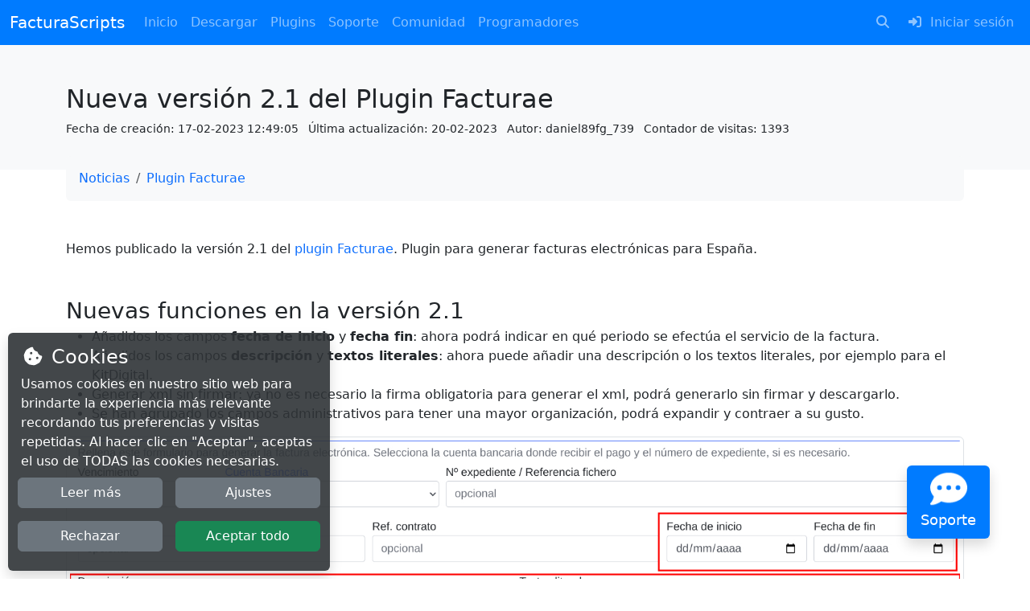

--- FILE ---
content_type: text/html;charset=UTF-8
request_url: https://facturascripts.com/publicaciones/nueva-version-2-1-del-plugin-facturae
body_size: 16621
content:

<!DOCTYPE html>
<html xmlns="http://www.w3.org/1999/xhtml" lang="es"
      xml:lang="es">
<head>
                                    <meta http-equiv="Content-Type" content="text/html; charset=UTF-8"/>
        <title>Nueva versión 2.1 del Plugin Facturae</title>
        <meta name="description" content="Hemos publicado la versión 2.1 del plugin Facturae. Plugin para generar facturas electrónicas para España. Nuevas funciones en la versión 2.1  Añadidos los campos fecha de inicio y fecha fin: ahora podrá indicar en qué periodo se efectúa el servicio de la factura. Añadidos los campos..."/>
        <meta name="viewport" content="width=device-width, initial-scale=1.0"/>
        <meta name="generator" content="FacturaScripts"/>
                    <meta property="twitter:card" content="summary"/>
            <meta property="og:title" content="Nueva versión 2.1 del Plugin Facturae"/>
            <meta property="og:description" content="Hemos publicado la versión 2.1 del plugin Facturae. Plugin para generar facturas electrónicas para España. Nuevas funciones en la versión 2.1  Añadidos los campos fecha de inicio y fecha fin: ahora podrá indicar en qué periodo se efectúa el servicio de la factura. Añadidos los campos..."/>
                            <meta property="og:image" content="https://i.imgur.com/or6zUe1.png"/>
                        <meta property="og:url" content="https://facturascripts.com/publicaciones/nueva-version-2-1-del-plugin-facturae"/>
            <meta property="og:site_name" content="FacturaScripts"/>
            <link rel="canonical" href="https://facturascripts.com/publicaciones/nueva-version-2-1-del-plugin-facturae"/>
                                <link rel="shortcut icon" href="/Dinamic/Assets/Images/favicon.ico"/>
        <link rel="apple-touch-icon" sizes="180x180"
              href="/Dinamic/Assets/Images/apple-icon-180x180.png"/>
                                    <link rel="stylesheet" href="/node_modules/bootstrap/dist/css/bootstrap.min.css?v=5"/>
                <link rel="stylesheet" href="/node_modules/@fortawesome/fontawesome-free/css/all.min.css?v=6"/>
        <link rel="stylesheet" href="/Plugins/Portal/node_modules/aos/dist/aos.css"/>
        <link rel="stylesheet" href="/Dinamic/Assets/CSS/custom.css?v=3"/>
        <style>
            .alert {
                margin-bottom: 0;
            }

            .body-content {
                min-height: 80vh;
            }

            .table th {
                border-top: none;
            }

            .portal-primary-color {
                background-color: #007BFF;
            }

            .portal-btn-support {
                background-color: #007BFF;
                color: white;
            }

            /* Portal link class with Bootstrap 4 behavior */
            .portal-link {
                color: #007bff;
                text-decoration: none;
            }

            .portal-link:hover {
                color: #0056b3;
                text-decoration: underline;
            }

            /* Responsive navbar improvements */
            @media (max-width: 991.98px) {
                .navbar-collapse {
                    max-height: 80vh;
                    overflow-y: auto;
                }

                .navbar-nav .nav-item {
                    border-bottom: 1px solid rgba(255, 255, 255, 0.1);
                }

                .navbar-nav .nav-item:last-child {
                    border-bottom: none;
                }

                .navbar-nav .nav-link {
                    padding: 0.75rem 1rem;
                }
            }

            /* Support button responsive positioning */
            @media (max-width: 767.98px) {
                .portal-btn-support {
                    bottom: 20px !important;
                    right: 20px !important;
                }

                .portal-btn-support .fa-2x {
                    font-size: 1.5em;
                }

                .portal-btn-support .small {
                    font-size: 0.7rem;
                }
            }
        </style>
                        <style>
        #overlayCookie {
            position: fixed;
            top: 0;
            width: 100vw;
            height: 100vh;
            z-index: 997;
        }

        #msgCookie {
            position: fixed;
            width: 100%;
            z-index: 998;
         max-width: 400px;
            bottom: 0;
            left: 0;
            margin-left: 10px;
            margin-bottom: 10px;
                }

        #msgCookie .info {
            color: #FFFFFF;
        }

        /* Extra small devices (portrait phones, less than 576px) */
        /* Small devices (landscape phones, less than 768px) */
        @media (max-width: 767.98px) {
            #msgCookie {
                margin: 0;
                max-width: 100%;
            }

                }

        /* Large devices (desktops, less than 1200px) */
        @media (max-width: 1199.98px) {
            #msgCookie .buttons {
                margin-top: 15px;
            }
        }
    </style>

            
                                            <script src="/node_modules/jquery/dist/jquery.min.js"></script>
        <script src="/node_modules/bootstrap/dist/js/bootstrap.bundle.min.js?v=5"></script>
        <script src="/node_modules/@fortawesome/fontawesome-free/js/all.min.js"></script>
        <script src="/Plugins/Portal/node_modules/@justinribeiro/lite-youtube/lite-youtube.js" type="module"></script>
        <script src="/Plugins/Portal/node_modules/aos/dist/aos.js"></script>
        <script src="/Dinamic/Assets/JS/Custom.js?v=2"></script>
        <script src="/Dinamic/Assets/JS/newsletters.js?v=2"></script>
    
                    <script src="/Dinamic/Assets/JS/CodeClip.js"></script>
                    </head>
<body>
    <nav class="navbar sticky-top navbar-expand-lg navbar-dark portal-primary-color">
        <div class="container-fluid">
            <a class="navbar-brand" href="/">FacturaScripts</a>
            <button class="navbar-toggler" type="button" data-bs-toggle="collapse"
                    data-bs-target="#navbarSupportedContent" aria-controls="navbarSupportedContent"
                    aria-expanded="false" aria-label="Toggle navigation">
                <span class="navbar-toggler-icon"></span>
            </button>
            <div class="collapse navbar-collapse" id="navbarSupportedContent">
                <ul class="navbar-nav me-auto">
                                                        <li class="nav-item">
                <a class="nav-link" href="/">
                                            <i class="fas fa-home fa-fw me-1 d-lg-none" aria-hidden="true"></i>
                                        Inicio
                </a>
            </li>
                                            <li class="nav-item">
                <a class="nav-link" href="/descargar">
                                            <i class="fas fa-download fa-fw me-1 d-lg-none" aria-hidden="true"></i>
                                        Descargar
                </a>
            </li>
                                            <li class="nav-item">
                <a class="nav-link" href="/plugins">
                                            <i class="fa-solid fa-plug fa-fw me-1 d-lg-none" aria-hidden="true"></i>
                                        Plugins
                </a>
            </li>
                                                                                                                                                                                                                                                                                                                <li class="nav-item dropdown">
                <a class="nav-link dropdown-toggle" href="#" role="button"
                   data-bs-toggle="dropdown" aria-haspopup="true" aria-expanded="false">
                    <i class="fa-solid fa-bars fa-fw me-1 d-lg-none"></i>Soporte
                </a>
                <div class="dropdown-menu">
                                                                                            <a href="/ayuda" class="dropdown-item">
                                                            <i class="fas fa-question-circle fa-fw me-1" aria-hidden="true"></i>
                                                        Guía de usuario
                        </a>
                                                                                            <a href="/chatbot" class="dropdown-item">
                                                            <i class="fas fa-robot fa-fw me-1" aria-hidden="true"></i>
                                                        ChatBot
                        </a>
                                                                                            <a href="/contacto" class="dropdown-item">
                                                            <i class="fa-solid fa-comments fa-fw me-1" aria-hidden="true"></i>
                                                        Contactar o notificar error
                        </a>
                                                                                            <a href="/puntos" class="dropdown-item">
                                                            <i class="fas fa-trophy fa-fw me-1" aria-hidden="true"></i>
                                                        Sistema de puntos
                        </a>
                                                                                            <a href="/expertos" class="dropdown-item">
                                                            <i class="fas fa-user-friends fa-fw me-1" aria-hidden="true"></i>
                                                        Encuentra un Experto
                        </a>
                                                                        <div class="dropdown-divider"></div>
                                                                        <a href="/ser-experto" class="dropdown-item">
                                                            <i class="fas fa-user-check fa-fw me-1" aria-hidden="true"></i>
                                                        Conviértete en experto
                        </a>
                                                                                            <a href="/boletines" class="dropdown-item">
                                                            <i class="fas fa-book-medical fa-fw me-1" aria-hidden="true"></i>
                                                        Boletines
                        </a>
                                                                                            <a href="/cursos" class="dropdown-item">
                                                            <i class="fas fa-graduation-cap fa-fw me-1" aria-hidden="true"></i>
                                                        Cursos
                        </a>
                                    </div>
            </li>
                                                                                                                                                                                                                            <li class="nav-item dropdown">
                <a class="nav-link dropdown-toggle" href="#" role="button"
                   data-bs-toggle="dropdown" aria-haspopup="true" aria-expanded="false">
                    <i class="fa-solid fa-bars fa-fw me-1 d-lg-none"></i>Comunidad
                </a>
                <div class="dropdown-menu">
                                                                                            <a href="/noticias" class="dropdown-item">
                                                            <i class="fas fa-newspaper fa-fw me-1" aria-hidden="true"></i>
                                                        Noticias
                        </a>
                                                                                            <a href="/roadmap" class="dropdown-item">
                                                            <i class="fa-brands fa-trello fa-fw me-1" aria-hidden="true"></i>
                                                        Roadmap
                        </a>
                                                                                            <a href="/traducciones" class="dropdown-item">
                                                            <i class="fas fa-language fa-fw me-1" aria-hidden="true"></i>
                                                        Traducciones
                        </a>
                                                                        <div class="dropdown-divider"></div>
                                                                        <a href="/colabora" class="dropdown-item">
                                                            <i class="fas fa-users fa-fw me-1" aria-hidden="true"></i>
                                                        Colabora
                        </a>
                                                                                            <a href="/patrocinar" class="dropdown-item">
                                                            <i class="fas fa-donate fa-fw me-1" aria-hidden="true"></i>
                                                        Patrocinar
                        </a>
                                    </div>
            </li>
                                                                                                                                                                                                                            <li class="nav-item dropdown">
                <a class="nav-link dropdown-toggle" href="#" role="button"
                   data-bs-toggle="dropdown" aria-haspopup="true" aria-expanded="false">
                    <i class="fa-solid fa-bars fa-fw me-1 d-lg-none"></i>Programadores
                </a>
                <div class="dropdown-menu">
                                                                                            <a href="/como-crear-plugin" class="dropdown-item">
                                                            <i class="fas fa-code fa-fw me-1" aria-hidden="true"></i>
                                                        Cómo crear plugins
                        </a>
                                                                                            <a href="/como-vender-plugins" class="dropdown-item">
                                                            <i class="fas fa-euro-sign fa-fw me-1" aria-hidden="true"></i>
                                                        Cómo vender plugins
                        </a>
                                                                                            <a href="/forja" class="dropdown-item">
                                                            <i class="fas fa-vihara fa-fw me-1" aria-hidden="true"></i>
                                                        La Forja
                        </a>
                                                                        <div class="dropdown-divider"></div>
                                                                        <a href="/ayuda-dev" class="dropdown-item">
                                                            <i class="fas fa-book fa-fw me-1" aria-hidden="true"></i>
                                                        Guía de programación
                        </a>
                                                                                            <a href="https://doc.facturascripts.com/namespaces/facturascripts-core.html" class="dropdown-item">
                                                            <i class="fas fa-project-diagram fa-fw me-1" aria-hidden="true"></i>
                                                        Documentación de clases
                        </a>
                                    </div>
            </li>
            
                </ul>
                <ul class="navbar-nav ms-auto">
                                                                                                                                <li class="nav-item">
                            <a class="nav-link" href="/buscar">
                                <i class="fa-solid fa-search fa-fw me-1"></i>
                                <span class="d-lg-none">Buscar</span>
                            </a>
                        </li>
                                                                <li class="nav-item">
                            <a class="nav-link" href="/MeLogin">
                                <i class="fa-solid fa-sign-in-alt fa-fw me-1"></i>
                                <span>Iniciar sesión</span>
                            </a>
                        </li>
                                                        </ul>
            </div>
        </div>
    </nav>
            
        
        
            <div id="messages-toasts" style="z-index: 9999; position: fixed; bottom: 2%; left: 50%; transform: translateX(-50%);"></div>

<script>
    function setToast(message, style = 'info', title = '', time = 10000) {
        let icon = '';
        let styleBorder = '';
        let styleHeader = '';
        let role = 'status';
        let live = 'polite';
        let delay = time > 0 ? 'data-delay="' + time + '"' : 'data-autohide="false"';

        switch (style) {
            case 'completed':
                styleHeader = 'bg-success text-white';
                styleBorder = 'border border-success';
                icon = '<i class="fa-solid fa-check-circle me-1"></i>';
                title = title !== '' ? title : 'Completado';
                break;

            case 'critical':
            case 'error':
            case 'danger':
                role = 'alert';
                live = 'assertive';
                styleHeader = 'bg-danger text-white';
                styleBorder = 'border border-danger';
                icon = '<i class="fa-solid fa-times-circle me-1"></i>';
                title = title !== '' ? title : 'Error';
                break;

            case 'info':
                styleHeader = 'bg-info text-white';
                styleBorder = 'border border-info';
                icon = '<i class="fa-solid fa-info-circle me-1"></i>';
                title = title !== '' ? title : 'Info';
                break;

            case 'spinner':
                styleHeader = 'text-bg-info';
                styleBorder = 'border border-info';
                icon = '<div class="spinner-border me-2 spinner-border-sm" role="status"></div>';
                title = title !== '' ? title : 'Procesando';
                break;

            case 'notice':
            case 'success':
                styleHeader = 'bg-success text-white';
                styleBorder = 'border border-success';
                icon = '<i class="fa-solid fa-check-circle me-1"></i>';
                title = title !== '' ? title : 'Éxito';
                break;

            case 'warning':
                styleHeader = 'bg-warning';
                styleBorder = 'border border-warning';
                icon = '<i class="fa-solid fa-exclamation-circle me-1"></i>';
                title = title !== '' ? title : 'Atención';
                break;
        }

        if (message === '') {
            styleHeader += ' border-bottom-0';
        }

        let html = '<div class="toast toast-' + style + ' ' + styleBorder + '" style="margin: 15px auto 0 auto;" role="' + role + '" aria-live="' + live + '" aria-atomic="true" ' + delay + '>'
            + '<div class="toast-header ' + styleHeader + '">'
            + '<strong class="me-auto">' + icon + title + '</strong>'
            + '<button type="button" class="ms-4 btn btn-close ' + styleHeader + '" data-bs-dismiss="toast" aria-label="Cerrar">'
            + ''
            + '</button>'
            + '</div>';

            if (message !== '') {
                html += '<div class="toast-body">' + message + '</div>';
            }

            html += '</div>';

        // eliminamos los toast con la clase hide
        $('#messages-toasts .toast.hide').remove();

        // agregamos el toast al div
        $('#messages-toasts').append(html);

        // mostramos los toast
        $('#messages-toasts .toast').toast('show');
    }
</script><div class="body-content">
        <div class="bg-light pt-5 pb-4">
        <div class="container">
            <div class="row">
                <div class="col-sm">
                    <h1 class="h2" id="tag-publication-title">Nueva versión 2.1 del Plugin Facturae</h1>
                    <p class="small">
                        Fecha de creación:
                        <span class="me-2" id="tag-publication-crated"
                              data-created="2023-02-17T12:49:05+01:00">
                            17-02-2023 12:49:05
                        </span>
                        Última actualización:
                        <span class="me-2" id="tag-publication-updated"
                              data-updated="2023-02-20T00:00:00+01:00">20-02-2023</span>
                                                    Autor:
                            <span class="me-2" id="tag-publication-author"
                                  data-profile="/perfiles/739">daniel89fg_739</span>
                                                                        Contador de visitas: 1393
                    </p>
                                    </div>
            </div>
        </div>
            </div>
            <div class="container" style="margin-top: -25px">
                <div class="row g-2">
        <div class="col-sm">
                <nav aria-label="breadcrumb">
        <ol class="breadcrumb mb-5 bg-light rounded p-3">
            <li class="breadcrumb-item">
                <a href="/noticias">Noticias</a>
            </li>
                            <li class="breadcrumb-item">
                    <a href="/plugins/facturae">Plugin Facturae</a>
                </li>
                                </ol>
    </nav>

        </div>
                                    </div>

        </div>
        <div class="container mb-5">
        <div class="row">
            <div class="col-sm">
                <p>Hemos publicado la versión 2.1 del <a href="/plugins/facturae">plugin Facturae</a>. Plugin para generar facturas electrónicas para España.</p>
<h2 class="h3 mb-1 mt-5" id="md_h1">Nuevas funciones en la versión 2.1</h2>
<ul>
<li>Añadidos los campos <strong>fecha de inicio</strong> y <strong>fecha fin</strong>: ahora podrá indicar en qué periodo se efectúa el servicio de la factura.</li>
<li>Añadidos los campos <strong>descripción</strong> y <strong>textos literales</strong>: ahora puede añadir una descripción o los textos literales, por ejemplo para el KitDigital.</li>
<li>Generar xml sin firmar: ya no es necesario la firma obligatoria para generar el xml, podrá generarlo sin firmar y descargarlo.</li>
<li>Se han agrupado los campos administrativos para tener una mayor organización, podrá expandir y contraer a su gusto.</li>
</ul>
<p><img id="tag-publication-image-1" class="img-fluid img-thumbnail mb-3" loading="lazy" src="https://imgur.com/b3StDCn.jpg" alt="nueva interfaz" /></p>
<h2 class="h3 mb-1 mt-5" id="md_h2">Enlaces de interés</h2>
<p>Si desea saber más sobre FacturaScripts o sobre el plugin Facturae le recomendamos que haga clic en los siguientes enlaces:</p>
<ul>
<li><a href="/publicaciones/como-hacer-una-factura-electronica-con-facturae">Cómo hacer una factura electrónica con facturae</a></li>
<li><a href="/publicaciones/problemas-con-face-gob-es-lista-de-errores-y-soluciones">Problemas con face.gob.es: lista de errores y soluciones</a></li>
<li><a href="/publicaciones/como-exportar-el-certificado-a-un-archivo-p12">Cómo exportar el certificado a un archivo .p12</a></li>
<li><a href="https://www.youtube.com/watch?v=rGopZA3ErzE&amp;list=PLNxcJ5CWZ8V6nfeVu6vieKI_d8a_ObLfY">Curso de FacturaScripts en YouTube</a></li>
<li><a href="/publicaciones/como-instalar-un-plugin-en-facturascripts">Cómo instalar un plugin</a></li>
</ul>

                                                    <div class="card shadow mt-5">
                        <div class="card-body">
                            <h2 class="h4">
                                <i class="fa-solid fa-book me-2"></i> Índice
                            </h2>
                            <ul class="mb-0">
                                                                    <li>
                                        <a href="/publicaciones/lanzada-la-version-3-del-plugin-facturae">Lanzamiento de la Versión 3 del Plugin Facturae</a>
                                    </li>
                                                                    <li>
                                        <a href="/publicaciones/plugin-facturae-v2-3-lista-de-cambios">Plugin Facturae v2.3: lista de cambios</a>
                                    </li>
                                                                    <li>
                                        <a href="/publicaciones/plugin-facturae-v1-5">Plugin Facturae v1.5</a>
                                    </li>
                                                                    <li>
                                        <a href="/publicaciones/plugin-facturae-v1-2">Plugin Facturae v1.2</a>
                                    </li>
                                                                    <li>
                                        <a href="/publicaciones/plugin-de-factura-electronica-facturae-ya-disponible-para-facturascripts-2021">Plugin Facturae ya disponible para FacturaScripts 2021</a>
                                    </li>
                                                            </ul>
                        </div>
                    </div>
                            </div>
        </div>
    </div>
    <br/>
    <div class="bg-light pt-5 pb-5">
        <div class="container">
                <div class="row">
        <div class="col-12">
            <h3 class="h4">
                <i class="fa-solid fa-graduation-cap me-2"></i> Amplíe sus conocimientos con los cursos oficiales
            </h3>
        </div>
                    <div class="col-sm-6 col-lg-4">
                <div class="card border-warning shadow-sm mb-3">
                    <div class="p-3">
                        <a href="/cursos/curso-de-php" class="h5 card-title">
                            Curso básico de PHP
                        </a>
                        <p class="card-text" style="text-align: justify;">
                            ¡Aprende a programar en PHP de manera fácil y divertida con nuestro curso básico! En este curso, te enseñaremos los conceptos fundamentales de la programación en PHP, incluyendo la sintaxis básica, el manejo de variables, estructuras de control de flujo y mucho más.

Al terminar estarás listo para comenzar con el curso de creación de plugins para FacturaScripts.
                        </p>
                    </div>
                    <div class="table-responsive">
                        <table class="table mb-0">
                            <tr class="table-warning">
                                <td>
                                    <i class="fa-solid fa-users"></i>
                                    57
                                </td>
                                <td class="text-end">5,99 €</td>
                            </tr>
                        </table>
                    </div>
                </div>
            </div>
                    <div class="col-sm-6 col-lg-4">
                <div class="card border-warning shadow-sm mb-3">
                    <div class="p-3">
                        <a href="/cursos/curso-basico-de-programacion-version-2018" class="h5 card-title">
                            Curso básico de programación
                        </a>
                        <p class="card-text" style="text-align: justify;">
                            Con este curso aprenderá cómo crear un plugin sencillo para FacturaScripts: añadir nuevas páginas, tablas y columnas. Para entender este curso no se necesita mucha experiencia en programación, le enseñaremos los básico para modelar problemas sencillos.

¿A quién va dirigido?
A cualquier persona con unos conocimientos muy básicos de programación o que ya han completado el curso de PHP.

¿Qué incluye?
18 lecciones con 14 vídeos explicativos.
                        </p>
                    </div>
                    <div class="table-responsive">
                        <table class="table mb-0">
                            <tr class="table-warning">
                                <td>
                                    <i class="fa-solid fa-users"></i>
                                    392
                                </td>
                                <td class="text-end">5,99 €</td>
                            </tr>
                        </table>
                    </div>
                </div>
            </div>
                    <div class="col-sm-6 col-lg-4">
                <div class="card border-warning shadow-sm mb-3">
                    <div class="p-3">
                        <a href="/cursos/sesiones-de-programacion-2021" class="h5 card-title">
                            Sesiones de programación
                        </a>
                        <p class="card-text" style="text-align: justify;">
                            Esta es una recopilación de vídeos y documentación de pequeños desarrollos sobre FacturaScripts y sus plugins. Perfecto para expandir tus conocimientos de programación.

¿A quién va dirigido?
A personas que ya hayan superado el curso básico de programación y busquen ampliar sus conocimientos.

¿Qué incluye?
22 lecciones con 22 vídeos explicativos (más de 11 horas de vídeos) y el código fuente de los ejemplos.
                        </p>
                    </div>
                    <div class="table-responsive">
                        <table class="table mb-0">
                            <tr class="table-warning">
                                <td>
                                    <i class="fa-solid fa-users"></i>
                                    167
                                </td>
                                <td class="text-end">9,99 €</td>
                            </tr>
                        </table>
                    </div>
                </div>
            </div>
            </div>

        </div>
    </div>
    <div class="container mt-5 mb-5">
            <div class="row">
        <div class="col-12">
            <h3 class="h4">
                <i class="fa-solid fa-users me-2"></i> Patrocinadores
            </h3>
            <p style="text-align: justify;">
                FacturaScripts avanza más rápido gracias al apoyo financiero de los patrocinadores, que contribuyen a
                que podamos dedicar más tiempo al desarrollo, testeo y documentación. Usted también puede poner su
                granito de arena y convertirse en patrocinador ;-)
            </p>
            <a href="/perfiles/3992" class="badge bg-warning mb-3" title="elurk_3992">ORO<br/><img src="https://www.gravatar.com/avatar/7fa67eda081e805d83298e2580570b1b?s=80&d=mp" alt="elurk_3992" loading="lazy"></a> <a href="/perfiles/8932" class="badge bg-warning mb-3" title="alexis_8932">ORO<br/><img src="https://www.gravatar.com/avatar/9a800cec7d51bf3e4177a6e9985c6327?s=80&d=mp" alt="alexis_8932" loading="lazy"></a> <a href="/perfiles/14821" class="badge bg-warning mb-3" title="v.delgado_14821">ORO<br/><img src="https://www.gravatar.com/avatar/a433ba96beef176410f1995f92610218?s=80&d=mp" alt="v.delgado_14821" loading="lazy"></a> <a href="/perfiles/1525" class="badge bg-warning mb-3" title="aliksi_1525">ORO<br/><img src="https://www.gravatar.com/avatar/cc392bba0d20872dfad48dd8ac6e5acf?s=80&d=mp" alt="aliksi_1525" loading="lazy"></a> <a href="/perfiles/12857" class="badge bg-warning mb-3" title="rexmaris_12857">ORO<br/><img src="https://www.gravatar.com/avatar/339c7a480381331b12a3f244f91fb98c?s=80&d=mp" alt="rexmaris_12857" loading="lazy"></a> <a href="/perfiles/10015" class="badge bg-warning mb-3" title="oguimera_10015">ORO<br/><img src="https://www.gravatar.com/avatar/a8f6f8fad62f557fd8b59b30b55f5af9?s=80&d=mp" alt="oguimera_10015" loading="lazy"></a> <a href="/perfiles/11440" class="badge bg-warning mb-3" title="manel_11440">ORO<br/><img src="https://www.gravatar.com/avatar/1075573e6467a3f8e67efb2cdf8cd313?s=80&d=mp" alt="manel_11440" loading="lazy"></a> <a href="/perfiles/851" class="badge bg-warning mb-3" title="raljopa_851">ORO<br/><img src="https://www.gravatar.com/avatar/cf64a40df7e77778ad6dae6d7ce4c223?s=80&d=mp" alt="raljopa_851" loading="lazy"></a> <a href="/perfiles/30807" class="badge bg-warning mb-3" title="salitel_nrr">ORO<br/><img src="https://www.gravatar.com/avatar/1a8b152c04e3c78b04164fd5f70692a2?s=80&d=mp" alt="salitel_nrr" loading="lazy"></a> <a href="/perfiles/23177" class="badge bg-warning mb-3" title="aferinoxidables_23177">ORO<br/><img src="https://www.gravatar.com/avatar/b650cf1b423e6b8487bcbeba44e2d3ca?s=80&d=mp" alt="aferinoxidables_23177" loading="lazy"></a> <a href="/perfiles/9559" class="badge bg-warning mb-3" title="victornc83_9559">ORO<br/><img src="https://www.gravatar.com/avatar/e158089d778ad71bd1fcc03075a35705?s=80&d=mp" alt="victornc83_9559" loading="lazy"></a> <a href="/perfiles/22886" class="badge bg-warning mb-3" title="beply_22886">ORO<br/><img src="https://www.gravatar.com/avatar/f6bf3dbf8d6b26d0c58b2dc472ec3d1c?s=80&d=mp" alt="beply_22886" loading="lazy"></a> <a href="/perfiles/29745" class="badge bg-warning mb-3" title="miguel_my9">ORO<br/><img src="https://www.gravatar.com/avatar/731c832edcba9f68c38d7826ce067909?s=80&d=mp" alt="miguel_my9" loading="lazy"></a> <a href="/perfiles/19062" class="badge bg-warning mb-3" title="franct1983_19062">ORO<br/><img src="https://www.gravatar.com/avatar/44c85c4e00abcc03de1914986c8f526e?s=80&d=mp" alt="franct1983_19062" loading="lazy"></a> <a href="/perfiles/22832" class="badge bg-warning mb-3" title="roberto.kraak_22832">ORO<br/><img src="https://www.gravatar.com/avatar/21e8b05a950f649d7c10971f10aba1ea?s=80&d=mp" alt="roberto.kraak_22832" loading="lazy"></a> <a href="/perfiles/2920" class="badge bg-warning mb-3" title="jose_2920">ORO<br/><img src="https://www.gravatar.com/avatar/ad441466d078be5f6db1751bfa5a5b68?s=80&d=mp" alt="jose_2920" loading="lazy"></a> <a href="/perfiles/7125" class="badge bg-secondary mb-3" title="raquel_7125">PLATA<br/><img src="https://www.gravatar.com/avatar/eb1be314f878e42c066d749f85211f3e?s=80&d=mp" alt="raquel_7125" loading="lazy"></a> <a href="/perfiles/12617" class="badge bg-secondary mb-3" title="pauetgl_12617">PLATA<br/><img src="https://www.gravatar.com/avatar/f2b96b4423d55d52d87e07f8997e1934?s=80&d=mp" alt="pauetgl_12617" loading="lazy"></a> <a href="/perfiles/25722" class="badge bg-secondary mb-3" title="xavi.llados_jui">PLATA<br/><img src="https://www.gravatar.com/avatar/6c7008d9b1e01d9c5f571129b5cb1391?s=80&d=mp" alt="xavi.llados_jui" loading="lazy"></a> <a href="/perfiles/7498" class="badge bg-secondary mb-3" title="tecnic_7498">PLATA<br/><img src="https://www.gravatar.com/avatar/3ff97b2f6aa30e44554fcb75c1096a3a?s=80&d=mp" alt="tecnic_7498" loading="lazy"></a> <a href="/perfiles/13670" class="badge bg-secondary mb-3" title="acaselles_13670">PLATA<br/><img src="https://www.gravatar.com/avatar/42b7c299e421c0035d80558dc891a9b0?s=80&d=mp" alt="acaselles_13670" loading="lazy"></a> <a href="/perfiles/30433" class="badge bg-secondary mb-3" title="administracion_nhd">PLATA<br/><img src="https://www.gravatar.com/avatar/870b9ac0ba9761f9c6da43364b8d9530?s=80&d=mp" alt="administracion_nhd" loading="lazy"></a> <a href="/perfiles/5023" class="badge bg-secondary mb-3" title="josepsitja_5023">PLATA<br/><img src="https://www.gravatar.com/avatar/ff262294eef5a65f233d34045704d206?s=80&d=mp" alt="josepsitja_5023" loading="lazy"></a> <a href="/perfiles/29172" class="badge bg-secondary mb-3" title="direccion_mic">PLATA<br/><img src="https://www.gravatar.com/avatar/d3e78a896070ea96008ea1ac4b74d78a?s=80&d=mp" alt="direccion_mic" loading="lazy"></a> <a href="/perfiles/29545" class="badge bg-secondary mb-3" title="web_msp">PLATA<br/><img src="https://www.gravatar.com/avatar/b53e52901f6c57f2ee87b5194bc27f04?s=80&d=mp" alt="web_msp" loading="lazy"></a> <a href="/perfiles/22161" class="badge bg-secondary mb-3" title="decontado_22161">PLATA<br/><img src="https://www.gravatar.com/avatar/d573737b32b2bf271725248a7e2cbaef?s=80&d=mp" alt="decontado_22161" loading="lazy"></a> <a href="/perfiles/12316" class="badge bg-secondary mb-3" title="jlgonzalezdiaz_12316">PLATA<br/><img src="https://www.gravatar.com/avatar/9e5e36a30f066669e5a18627b42ca4d4?s=80&d=mp" alt="jlgonzalezdiaz_12316" loading="lazy"></a> <a href="/perfiles/9097" class="badge bg-secondary mb-3" title="astroradio_9097">PLATA<br/><img src="https://www.gravatar.com/avatar/dd123b3c62c77e43e3ecea0ef944390c?s=80&d=mp" alt="astroradio_9097" loading="lazy"></a> <a href="/perfiles/29940" class="badge bg-secondary mb-3" title="adrian_n3o">PLATA<br/><img src="https://www.gravatar.com/avatar/fa6ea7ad6ed791a16b43695ae6f652ba?s=80&d=mp" alt="adrian_n3o" loading="lazy"></a> <a href="/perfiles/4987" class="badge bg-secondary mb-3" title="mmmiguelmartinez_4987">PLATA<br/><img src="https://www.gravatar.com/avatar/dec18686db2fc30bd1a9e2e0ac783421?s=80&d=mp" alt="mmmiguelmartinez_4987" loading="lazy"></a> <a href="/perfiles/8946" class="badge bg-secondary mb-3" title="bachirlamas_8946">PLATA<br/><img src="https://www.gravatar.com/avatar/026565ce53971c68b3da4c4cb331d00c?s=80&d=mp" alt="bachirlamas_8946" loading="lazy"></a> <a href="/perfiles/22110" class="badge bg-secondary mb-3" title="creabolsas_22110">PLATA<br/><img src="https://www.gravatar.com/avatar/13582cde6b9415eba4939658bc9eea07?s=80&d=mp" alt="creabolsas_22110" loading="lazy"></a> <a href="/perfiles/12325" class="badge bg-secondary mb-3" title="compres_12325">PLATA<br/><img src="https://www.gravatar.com/avatar/df9db7b25b8da2f3641f15589caab0be?s=80&d=mp" alt="compres_12325" loading="lazy"></a> <a href="/perfiles/29228" class="badge bg-secondary mb-3" title="fpuche_mjw">PLATA<br/><img src="https://www.gravatar.com/avatar/6759d4ed8c6fd386cd143d6a1e3bed0a?s=80&d=mp" alt="fpuche_mjw" loading="lazy"></a> <a href="/perfiles/13232" class="badge bg-secondary mb-3" title="franjavierperez_13232">PLATA<br/><img src="https://www.gravatar.com/avatar/166b7b39b2287e6ad2d091c5a1522dc8?s=80&d=mp" alt="franjavierperez_13232" loading="lazy"></a> <a href="/perfiles/30760" class="badge bg-secondary mb-3" title="daniel.baldi.monteggia_nqg">PLATA<br/><img src="https://www.gravatar.com/avatar/d334b67467e4dd7b02eafc5c2d7f622d?s=80&d=mp" alt="daniel.baldi.monteggia_nqg" loading="lazy"></a> <a href="/perfiles/29649" class="badge bg-secondary mb-3" title="tallereseas_mvl">PLATA<br/><img src="https://www.gravatar.com/avatar/c795fe540f0866d555d4e00109e0a170?s=80&d=mp" alt="tallereseas_mvl" loading="lazy"></a> <a href="/perfiles/31168" class="badge bg-secondary mb-3" title="documentacionceltiatelecom_o1s">PLATA<br/><img src="https://www.gravatar.com/avatar/60d6328d1c80284155d01f04bf6c37be?s=80&d=mp" alt="documentacionceltiatelecom_o1s" loading="lazy"></a> <a href="/perfiles/26668" class="badge bg-secondary mb-3" title="oblacio_kks">PLATA<br/><img src="https://www.gravatar.com/avatar/16786a9788cca0566c1faf5b788190af?s=80&d=mp" alt="oblacio_kks" loading="lazy"></a> <a href="/perfiles/10742" class="badge bg-secondary mb-3" title="alexi_casco_10742">PLATA<br/><img src="https://www.gravatar.com/avatar/b8b6a9755360773f5048469a7522dd7e?s=80&d=mp" alt="alexi_casco_10742" loading="lazy"></a> <a href="/perfiles/23071" class="badge bg-secondary mb-3" title="rstumpler_23071">PLATA<br/><img src="https://www.gravatar.com/avatar/918ec07d81b7d38399bdc26d90b6aad4?s=80&d=mp" alt="rstumpler_23071" loading="lazy"></a> <a href="/perfiles/14643" class="badge bg-secondary mb-3" title="federo.refrigeracion_14643">PLATA<br/><img src="https://www.gravatar.com/avatar/39ef597acfd17be1acf5d7eb9edbd9c9?s=80&d=mp" alt="federo.refrigeracion_14643" loading="lazy"></a> <a href="/perfiles/10217" class="badge bg-secondary mb-3" title="aj.herrador_10217">PLATA<br/><img src="https://www.gravatar.com/avatar/e09d022b693292bdfb45dc34a4f451d4?s=80&d=mp" alt="aj.herrador_10217" loading="lazy"></a> <a href="/perfiles/10546" class="badge bg-secondary mb-3" title="atimicroson_10546">PLATA<br/><img src="https://www.gravatar.com/avatar/6dc148039ef05e10d0917c808780e836?s=80&d=mp" alt="atimicroson_10546" loading="lazy"></a> <a href="/perfiles/26040" class="badge bg-secondary mb-3" title="hamblett_k3c">PLATA<br/><img src="https://www.gravatar.com/avatar/bfb3f75fdbce5891d0bfcbe27ea4ce1b?s=80&d=mp" alt="hamblett_k3c" loading="lazy"></a> <a href="/perfiles/22938" class="badge bg-secondary mb-3" title="desarrolloweb.pinkbear_22938">PLATA<br/><img src="https://www.gravatar.com/avatar/51ed9b91d765f94ca4e14cf139bb6743?s=80&d=mp" alt="desarrolloweb.pinkbear_22938" loading="lazy"></a> <a href="/perfiles/2169" class="badge bg-secondary mb-3" title="jordicasan_2169">PLATA<br/><img src="https://www.gravatar.com/avatar/5827306059a9ddcd76563700c6122b05?s=80&d=mp" alt="jordicasan_2169" loading="lazy"></a> <a href="/perfiles/2581" class="badge bg-secondary mb-3" title="joaquinnavarro00_1zp">PLATA<br/><img src="https://www.gravatar.com/avatar/ecea1b6578afaee377949db882f26e87?s=80&d=mp" alt="joaquinnavarro00_1zp" loading="lazy"></a> <a href="/perfiles/29730" class="badge bg-secondary mb-3" title="coworkingyourspace_mxu">PLATA<br/><img src="https://www.gravatar.com/avatar/58abb5e7b3c5ea24ffc6b81658698a34?s=80&d=mp" alt="coworkingyourspace_mxu" loading="lazy"></a> <a href="/perfiles/31374" class="badge bg-secondary mb-3" title="david_o7i">PLATA<br/><img src="https://www.gravatar.com/avatar/452f0b6c1ef5afcdd9c9e4a2c027d712?s=80&d=mp" alt="david_o7i" loading="lazy"></a> <a href="/perfiles/21114" class="badge bg-secondary mb-3" title="soporte_21114">PLATA<br/><img src="https://www.gravatar.com/avatar/cecfb642500d54d56fb794d7bbe15de0?s=80&d=mp" alt="soporte_21114" loading="lazy"></a> <a href="/perfiles/22897" class="badge bg-light border mb-3" title="indeconsl_22897">BRONCE<br/><img src="https://www.gravatar.com/avatar/55013554b537ca0719ef5717b559afea?s=80&d=mp" alt="indeconsl_22897" loading="lazy"></a> <a href="/perfiles/5430" class="badge bg-light border mb-3" title="rpardo_5430">BRONCE<br/><img src="https://www.gravatar.com/avatar/de549e6dd3af70a7bf9c6632620deb47?s=80&d=mp" alt="rpardo_5430" loading="lazy"></a> <a href="/perfiles/29627" class="badge bg-light border mb-3" title="mgila_muz">BRONCE<br/><img src="https://www.gravatar.com/avatar/6dcca683126db26ba52d68ae00928106?s=80&d=mp" alt="mgila_muz" loading="lazy"></a> <a href="/perfiles/29256" class="badge bg-light border mb-3" title="jesusdaryanani_mko">BRONCE<br/><img src="https://www.gravatar.com/avatar/9ab377329a3c9449bbc852f81a05165c?s=80&d=mp" alt="jesusdaryanani_mko" loading="lazy"></a> <a href="/perfiles/30018" class="badge bg-light border mb-3" title="recipok.com_n5u">BRONCE<br/><img src="https://www.gravatar.com/avatar/d33eca24cdc44ae41acd7d9d1d381b03?s=80&d=mp" alt="recipok.com_n5u" loading="lazy"></a> <a href="/perfiles/8931" class="badge bg-light border mb-3" title="alejandro_8931">BRONCE<br/><img src="https://www.gravatar.com/avatar/f1b1533cf164756c032c283cf31e7a3c?s=80&d=mp" alt="alejandro_8931" loading="lazy"></a> <a href="/perfiles/7835" class="badge bg-light border mb-3" title="mtcbike_61n">BRONCE<br/><img src="https://www.gravatar.com/avatar/f1c9a10e4174d3095d60dfd662dfd45e?s=80&d=mp" alt="mtcbike_61n" loading="lazy"></a> <a href="/perfiles/11872" class="badge bg-light border mb-3" title="sotocirus_11872">BRONCE<br/><img src="https://www.gravatar.com/avatar/4497ee6c7af33639382a1ea6a30816f3?s=80&d=mp" alt="sotocirus_11872" loading="lazy"></a> <a href="/perfiles/20338" class="badge bg-light border mb-3" title="alafa.ig_20338">BRONCE<br/><img src="https://www.gravatar.com/avatar/a6e82a0712467a123aece577309cbfd9?s=80&d=mp" alt="alafa.ig_20338" loading="lazy"></a> <a href="/perfiles/25802" class="badge bg-light border mb-3" title="jmedina_jwq">BRONCE<br/><img src="https://www.gravatar.com/avatar/c1d00b24eff15f56ffb911a2725fb468?s=80&d=mp" alt="jmedina_jwq" loading="lazy"></a> <a href="/perfiles/23007" class="badge bg-light border mb-3" title="carlos_23007">BRONCE<br/><img src="https://www.gravatar.com/avatar/ab82baf2052e42eae6ae4dbc2303a66f?s=80&d=mp" alt="carlos_23007" loading="lazy"></a> <a href="/perfiles/10023" class="badge bg-light border mb-3" title="antoni.royo_10023">BRONCE<br/><img src="https://www.gravatar.com/avatar/3f4898fb3d5eaf6612e17d707ae66997?s=80&d=mp" alt="antoni.royo_10023" loading="lazy"></a> <a href="/perfiles/18101" class="badge bg-light border mb-3" title="luis_18101">BRONCE<br/><img src="https://www.gravatar.com/avatar/be2d5367b489b3ab078ad28f02571cbe?s=80&d=mp" alt="luis_18101" loading="lazy"></a> <a href="/perfiles/29701" class="badge bg-light border mb-3" title="vdiago_mx1">BRONCE<br/><img src="https://www.gravatar.com/avatar/b447f367c259a4473f5f057774013932?s=80&d=mp" alt="vdiago_mx1" loading="lazy"></a> <a href="/perfiles/4052" class="badge bg-light border mb-3" title="administracion_4052">BRONCE<br/><img src="https://www.gravatar.com/avatar/6bd5ccc79c53975fa5df45219a5c242f?s=80&d=mp" alt="administracion_4052" loading="lazy"></a> <a href="/perfiles/24005" class="badge bg-light border mb-3" title="emartinez_iit">BRONCE<br/><img src="https://www.gravatar.com/avatar/1ca12c39d5ef07a01689b867ce6e7648?s=80&d=mp" alt="emartinez_iit" loading="lazy"></a> <a href="/perfiles/29194" class="badge bg-light border mb-3" title="ulisescarreno_miy">BRONCE<br/><img src="https://www.gravatar.com/avatar/caa275308c964b99a7a4f49ec627e4ab?s=80&d=mp" alt="ulisescarreno_miy" loading="lazy"></a> <a href="/perfiles/12373" class="badge bg-light border mb-3" title="portaltecnologic_12373">BRONCE<br/><img src="https://www.gravatar.com/avatar/cb73706db334d14b6af4d029875b89bd?s=80&d=mp" alt="portaltecnologic_12373" loading="lazy"></a> <a href="/perfiles/31094" class="badge bg-light border mb-3" title="supoar_nzq">BRONCE<br/><img src="https://www.gravatar.com/avatar/7fa08b23c3e105e08b8e50cf7b1da32a?s=80&d=mp" alt="supoar_nzq" loading="lazy"></a> <a href="/perfiles/1929" class="badge bg-light border mb-3" title="vitamweb_1929">BRONCE<br/><img src="https://www.gravatar.com/avatar/c957d5335681240b0d3d1b07c25c4656?s=80&d=mp" alt="vitamweb_1929" loading="lazy"></a> <a href="/perfiles/423" class="badge bg-light border mb-3" title="jmgosalbez_br">BRONCE<br/><img src="https://www.gravatar.com/avatar/cbb597b235179da2a64e64c16611006b?s=80&d=mp" alt="jmgosalbez_br" loading="lazy"></a> <a href="/perfiles/30749" class="badge bg-light border mb-3" title="bware_nq5">BRONCE<br/><img src="https://www.gravatar.com/avatar/8a32df7ddc0efa9551c551d517918cf4?s=80&d=mp" alt="bware_nq5" loading="lazy"></a> <a href="/perfiles/30636" class="badge bg-light border mb-3" title="aferia_nn0">BRONCE<br/><img src="https://www.gravatar.com/avatar/09492b8376f8aa2a0fdb137ff0b42ead?s=80&d=mp" alt="aferia_nn0" loading="lazy"></a> <a href="/perfiles/6787" class="badge bg-light border mb-3" title="josubeobide_6787">BRONCE<br/><img src="https://www.gravatar.com/avatar/9440fb22096b7fb62d7b145fb33790c8?s=80&d=mp" alt="josubeobide_6787" loading="lazy"></a> <a href="/perfiles/26063" class="badge bg-light border mb-3" title="laputacuentadecorreo_k3z">BRONCE<br/><img src="https://www.gravatar.com/avatar/e87e10b05ff5da6bb0a8c6c91c7acde2?s=80&d=mp" alt="laputacuentadecorreo_k3z" loading="lazy"></a> <a href="/perfiles/30985" class="badge bg-light border mb-3" title="sat_nwp">BRONCE<br/><img src="https://www.gravatar.com/avatar/72cc67a395e3d68586b8af0943dbdc1e?s=80&d=mp" alt="sat_nwp" loading="lazy"></a> <a href="/perfiles/30335" class="badge bg-light border mb-3" title="sprieto9822_nen">BRONCE<br/><img src="https://www.gravatar.com/avatar/685eb3a902a02ba87ab17971edcf853c?s=80&d=mp" alt="sprieto9822_nen" loading="lazy"></a> <a href="/perfiles/12367" class="badge bg-info mb-3" title="eduardo_12367">PRO<br/><img src="https://www.gravatar.com/avatar/39c7cb4d713da88d17afbbdee2e2fe58?s=80&d=mp" alt="eduardo_12367" loading="lazy"></a> <a href="/perfiles/1" class="badge bg-info mb-3" title="neorazorx_1">PRO<br/><img src="https://www.gravatar.com/avatar/44773777ca1d04a214e1c2a7ec3ba1f8?s=80&d=mp" alt="neorazorx_1" loading="lazy"></a> <a href="/perfiles/11724" class="badge bg-info mb-3" title="pablo_11724">PRO<br/><img src="https://www.gravatar.com/avatar/64cf63a125bf2a32c2e3e5a63cdca449?s=80&d=mp" alt="pablo_11724" loading="lazy"></a> <a href="/perfiles/12743" class="badge bg-info mb-3" title="luis_12743">PRO<br/><img src="https://www.gravatar.com/avatar/5925c717e1011ef488eac933f674fe3a?s=80&d=mp" alt="luis_12743" loading="lazy"></a> <a href="/perfiles/16533" class="badge bg-info mb-3" title="carlosmorenogil_16533">PRO<br/><img src="https://www.gravatar.com/avatar/92dcc58e05ca953170d0305d87c70503?s=80&d=mp" alt="carlosmorenogil_16533" loading="lazy"></a> <a href="/perfiles/2511" class="badge bg-info mb-3" title="coregf_2511">PRO<br/><img src="https://www.gravatar.com/avatar/c366a3c12b0bb36d8c911dc14739ae9a?s=80&d=mp" alt="coregf_2511" loading="lazy"></a> <a href="/perfiles/6807" class="badge bg-info mb-3" title="mariano_6807">PRO<br/><img src="https://www.gravatar.com/avatar/fe04a94f260c49fa227a41871e453a93?s=80&d=mp" alt="mariano_6807" loading="lazy"></a> <a href="/perfiles/187" class="badge bg-info mb-3" title="rmartinezdura_187">PRO<br/><img src="https://www.gravatar.com/avatar/2a83276d153cc0c358bbe553fb1bd9bd?s=80&d=mp" alt="rmartinezdura_187" loading="lazy"></a> <a href="/perfiles/30860" class="badge bg-info mb-3" title="mng_nt8">PRO<br/><img src="https://www.gravatar.com/avatar/3866d1bb02429eb1cbfba4a3e68f816c?s=80&d=mp" alt="mng_nt8" loading="lazy"></a> <a href="/perfiles/13518" class="badge bg-info mb-3" title="efinso_13518">PRO<br/><img src="https://www.gravatar.com/avatar/fba5871777a62322621ea4d844af7431?s=80&d=mp" alt="efinso_13518" loading="lazy"></a> <a href="/perfiles/31119" class="badge bg-info mb-3" title="andre_o0f">PRO<br/><img src="https://www.gravatar.com/avatar/2a236a80634b88a757fbc36d4f77bcee?s=80&d=mp" alt="andre_o0f" loading="lazy"></a> <a href="/perfiles/31098" class="badge bg-info mb-3" title="evallinasgonzalez_nzu">PRO<br/><img src="https://www.gravatar.com/avatar/482290fd2692b05114324414b129b09a?s=80&d=mp" alt="evallinasgonzalez_nzu" loading="lazy"></a> <a href="/perfiles/31124" class="badge bg-info mb-3" title="joseantonioramosandrades_o0k">PRO<br/><img src="https://www.gravatar.com/avatar/22cc131789f080ff9783ea2838c82dc9?s=80&d=mp" alt="joseantonioramosandrades_o0k" loading="lazy"></a> <a href="/perfiles/31096" class="badge bg-info mb-3" title="dmartinauad_nzs">PRO<br/><img src="https://www.gravatar.com/avatar/a7d758d58c00144b4f68f550ea225432?s=80&d=mp" alt="dmartinauad_nzs" loading="lazy"></a> <a href="/perfiles/30834" class="badge bg-info mb-3" title="m.alcedo_nsi">PRO<br/><img src="https://www.gravatar.com/avatar/ec0e22e86706d0be9b0c3145fe0f9425?s=80&d=mp" alt="m.alcedo_nsi" loading="lazy"></a> <a href="/perfiles/20391" class="badge bg-info mb-3" title="hugopascual4_20391">PRO<br/><img src="https://www.gravatar.com/avatar/1fad3a4a01c0876db84aa709fef24f60?s=80&d=mp" alt="hugopascual4_20391" loading="lazy"></a> <a href="/perfiles/31123" class="badge bg-info mb-3" title="javierick593_o0j">PRO<br/><img src="https://www.gravatar.com/avatar/82c1d8320a67b746d66f4dca758d8c17?s=80&d=mp" alt="javierick593_o0j" loading="lazy"></a> <a href="/perfiles/31136" class="badge bg-info mb-3" title="azdream_o0w">PRO<br/><img src="https://www.gravatar.com/avatar/88a279b0684ba0799d3e5f6ee8110f00?s=80&d=mp" alt="azdream_o0w" loading="lazy"></a> <a href="/perfiles/8911" class="badge bg-info mb-3" title="repexgroup_8911">PRO<br/><img src="https://www.gravatar.com/avatar/50eabd5b752553b89ca4c11cddbd3d64?s=80&d=mp" alt="repexgroup_8911" loading="lazy"></a> <a href="/perfiles/31146" class="badge bg-info mb-3" title="administracion_o16">PRO<br/><img src="https://www.gravatar.com/avatar/9c91aba1028f76a8fbff32d09b734aa1?s=80&d=mp" alt="administracion_o16" loading="lazy"></a> <a href="/perfiles/31149" class="badge bg-info mb-3" title="lgarcia_o19">PRO<br/><img src="https://www.gravatar.com/avatar/c3e43932b4a98ab5adfffcf1a8515142?s=80&d=mp" alt="lgarcia_o19" loading="lazy"></a> <a href="/perfiles/31141" class="badge bg-info mb-3" title="aytelectric_o11">PRO<br/><img src="https://www.gravatar.com/avatar/6616a139f1878c2e7edb1c40a8dc9a2b?s=80&d=mp" alt="aytelectric_o11" loading="lazy"></a> <a href="/perfiles/30080" class="badge bg-info mb-3" title="asie_n7k">PRO<br/><img src="https://www.gravatar.com/avatar/05c91dbe7775169e502352e657cc6aad?s=80&d=mp" alt="asie_n7k" loading="lazy"></a> <a href="/perfiles/31020" class="badge bg-info mb-3" title="jandro_nxo">PRO<br/><img src="https://www.gravatar.com/avatar/43eedf78061f46e65e273c08e24e78b8?s=80&d=mp" alt="jandro_nxo" loading="lazy"></a> <a href="/perfiles/30991" class="badge bg-info mb-3" title="simon_nwv">PRO<br/><img src="https://www.gravatar.com/avatar/85c2d8afb3532ca717bec325fa31d278?s=80&d=mp" alt="simon_nwv" loading="lazy"></a> <a href="/perfiles/13071" class="badge bg-info mb-3" title="cristaleracanarias_13071">PRO<br/><img src="https://www.gravatar.com/avatar/e9669e0fe2bf9f609920d008ea46498e?s=80&d=mp" alt="cristaleracanarias_13071" loading="lazy"></a> <a href="/perfiles/29324" class="badge bg-info mb-3" title="bytecanarias_mmk">PRO<br/><img src="https://www.gravatar.com/avatar/88342e5877ffb23d72b9299ad3689770?s=80&d=mp" alt="bytecanarias_mmk" loading="lazy"></a> <a href="/perfiles/30630" class="badge bg-info mb-3" title="embalatgesfarrerons_nmu">PRO<br/><img src="https://www.gravatar.com/avatar/a31480d118e1f9b1b37253d5005ff66c?s=80&d=mp" alt="embalatgesfarrerons_nmu" loading="lazy"></a> <a href="/perfiles/21200" class="badge bg-info mb-3" title="nerea_21200">PRO<br/><img src="https://www.gravatar.com/avatar/66198a2162c3a61f820f9de8bfeae373?s=80&d=mp" alt="nerea_21200" loading="lazy"></a> <a href="/perfiles/31207" class="badge bg-info mb-3" title="mateo_o2v">PRO<br/><img src="https://www.gravatar.com/avatar/286099487e4c445aee48d6105bb21ee0?s=80&d=mp" alt="mateo_o2v" loading="lazy"></a> <a href="/perfiles/19385" class="badge bg-info mb-3" title="arturomby_19385">PRO<br/><img src="https://www.gravatar.com/avatar/d80a5707e496f988c9b48bc47893c803?s=80&d=mp" alt="arturomby_19385" loading="lazy"></a> <a href="/perfiles/31217" class="badge bg-info mb-3" title="exporcompany_o35">PRO<br/><img src="https://www.gravatar.com/avatar/cdf7c2ba5a531ffd7ac53a5ceaf89ec5?s=80&d=mp" alt="exporcompany_o35" loading="lazy"></a> <a href="/perfiles/13703" class="badge bg-info mb-3" title="hurior_13703">PRO<br/><img src="https://www.gravatar.com/avatar/0e1f6d135bbc6fb78472e2c7c2600821?s=80&d=mp" alt="hurior_13703" loading="lazy"></a> <a href="/perfiles/31228" class="badge bg-info mb-3" title="rod_ll_o_o3g">PRO<br/><img src="https://www.gravatar.com/avatar/4ab33253867edbdeb99b51ceaedc0b7d?s=80&d=mp" alt="rod_ll_o_o3g" loading="lazy"></a> <a href="/perfiles/9163" class="badge bg-info mb-3" title="ivan_9163">PRO<br/><img src="https://www.gravatar.com/avatar/faf9ea78e79832465d0ca9397021a4a2?s=80&d=mp" alt="ivan_9163" loading="lazy"></a> <a href="/perfiles/31145" class="badge bg-info mb-3" title="oficinalapiccolagiulia_o15">PRO<br/><img src="https://www.gravatar.com/avatar/f641be7eb952194cb37eeb632dcd6efb?s=80&d=mp" alt="oficinalapiccolagiulia_o15" loading="lazy"></a> <a href="/perfiles/10923" class="badge bg-info mb-3" title="academic_8ff">PRO<br/><img src="https://www.gravatar.com/avatar/98558a54cfa9d4179d41c163a23f7f6b?s=80&d=mp" alt="academic_8ff" loading="lazy"></a> <a href="/perfiles/31247" class="badge bg-info mb-3" title="antoniotomas_o3z">PRO<br/><img src="https://www.gravatar.com/avatar/f99796ac166fb286ee404daa7ef1e4a9?s=80&d=mp" alt="antoniotomas_o3z" loading="lazy"></a> <a href="/perfiles/31078" class="badge bg-info mb-3" title="falonso_nza">PRO<br/><img src="https://www.gravatar.com/avatar/ea16148e7d6e614842ea455dbb283634?s=80&d=mp" alt="falonso_nza" loading="lazy"></a> <a href="/perfiles/31263" class="badge bg-info mb-3" title="ravenolvigo_o4f">PRO<br/><img src="https://www.gravatar.com/avatar/6b91551d1e0bbc4534930e7a509f2ac0?s=80&d=mp" alt="ravenolvigo_o4f" loading="lazy"></a> <a href="/perfiles/27724" class="badge bg-info mb-3" title="jcchorro_le4">PRO<br/><img src="https://www.gravatar.com/avatar/db7b00dc76cd4970cd319703b18901d6?s=80&d=mp" alt="jcchorro_le4" loading="lazy"></a> <a href="/perfiles/11798" class="badge bg-info mb-3" title="jasegura_11798">PRO<br/><img src="https://www.gravatar.com/avatar/d29ec61b5d8737556b664f16af3b46ce?s=80&d=mp" alt="jasegura_11798" loading="lazy"></a> <a href="/perfiles/31270" class="badge bg-info mb-3" title="oksigenia_o4m">PRO<br/><img src="https://www.gravatar.com/avatar/b30e377dbdc32a59f7c9dd5d29732ba2?s=80&d=mp" alt="oksigenia_o4m" loading="lazy"></a> <a href="/perfiles/31015" class="badge bg-info mb-3" title="abdellah.sousan_nxj">PRO<br/><img src="https://www.gravatar.com/avatar/0f3d8b57677f58ed7277cc746a66cf2c?s=80&d=mp" alt="abdellah.sousan_nxj" loading="lazy"></a> <a href="/perfiles/29996" class="badge bg-info mb-3" title="samleevoid_n58">PRO<br/><img src="https://www.gravatar.com/avatar/8d77758353b644c64586a84fb7132011?s=80&d=mp" alt="samleevoid_n58" loading="lazy"></a> <a href="/perfiles/31281" class="badge bg-info mb-3" title="patriciokarlen_o4x">PRO<br/><img src="https://www.gravatar.com/avatar/911d890980b32878e85632310e7c65d6?s=80&d=mp" alt="patriciokarlen_o4x" loading="lazy"></a> <a href="/perfiles/22431" class="badge bg-info mb-3" title="mecanizadosparrilla_22431">PRO<br/><img src="https://www.gravatar.com/avatar/0addf5eaee6dbc062f953c2086d9eaa6?s=80&d=mp" alt="mecanizadosparrilla_22431" loading="lazy"></a> <a href="/perfiles/30925" class="badge bg-info mb-3" title="gestion.grupocampos_nv1">PRO<br/><img src="https://www.gravatar.com/avatar/83d0d81ee2c192295758bf68b3e34b4d?s=80&d=mp" alt="gestion.grupocampos_nv1" loading="lazy"></a> <a href="/perfiles/26607" class="badge bg-info mb-3" title="copisteriapablovi_kj3">PRO<br/><img src="https://www.gravatar.com/avatar/9956dfd98d0a4cca302d11e6bf9cc2f9?s=80&d=mp" alt="copisteriapablovi_kj3" loading="lazy"></a> <a href="/perfiles/31309" class="badge bg-info mb-3" title="cybersur_o5p">PRO<br/><img src="https://www.gravatar.com/avatar/a4995fb93dee01a653ab7712e6315c25?s=80&d=mp" alt="cybersur_o5p" loading="lazy"></a> <a href="/perfiles/30647" class="badge bg-info mb-3" title="jordi_nnb">PRO<br/><img src="https://www.gravatar.com/avatar/8fddf831725c1a2707626724a2879e05?s=80&d=mp" alt="jordi_nnb" loading="lazy"></a> <a href="/perfiles/22756" class="badge bg-info mb-3" title="juan_22756">PRO<br/><img src="https://www.gravatar.com/avatar/ade44b686a94d58583cba29be251178b?s=80&d=mp" alt="juan_22756" loading="lazy"></a> <a href="/perfiles/23267" class="badge bg-info mb-3" title="aislamientos.insuflados.ruiz_23267">PRO<br/><img src="https://www.gravatar.com/avatar/87f474d7c4f38a9300eccb8787cd755f?s=80&d=mp" alt="aislamientos.insuflados.ruiz_23267" loading="lazy"></a> <a href="/perfiles/22982" class="badge bg-info mb-3" title="jesus.hernandez_22982">PRO<br/><img src="https://www.gravatar.com/avatar/309f53205b106abe52eb8fb7adabccb8?s=80&d=mp" alt="jesus.hernandez_22982" loading="lazy"></a> <a href="/perfiles/31379" class="badge bg-info mb-3" title="armando.ferrer.jaime_o7n">PRO<br/><img src="https://www.gravatar.com/avatar/88b881e417018f9774c95991e249f1be?s=80&d=mp" alt="armando.ferrer.jaime_o7n" loading="lazy"></a> <a href="/perfiles/31305" class="badge bg-info mb-3" title="nuria.neagnosi_o5l">PRO<br/><img src="https://www.gravatar.com/avatar/9e685acf405be2be82c83c71890718c4?s=80&d=mp" alt="nuria.neagnosi_o5l" loading="lazy"></a> <a href="/perfiles/31407" class="badge bg-info mb-3" title="textilyhogarvaldivia_o8f">PRO<br/><img src="https://www.gravatar.com/avatar/31ced95a196ddedc8d0658365223d28d?s=80&d=mp" alt="textilyhogarvaldivia_o8f" loading="lazy"></a> <a href="/perfiles/31362" class="badge bg-info mb-3" title="jigomez_o76">PRO<br/><img src="https://www.gravatar.com/avatar/2df66c567d5eaac0a2687038f42c98c4?s=80&d=mp" alt="jigomez_o76" loading="lazy"></a> <a href="/perfiles/31039" class="badge bg-info mb-3" title="solges_ny7">PRO<br/><img src="https://www.gravatar.com/avatar/37a885cecaf8e80151090adb59161544?s=80&d=mp" alt="solges_ny7" loading="lazy"></a> <a href="/perfiles/30217" class="badge bg-info mb-3" title="unique.soft.solutions.sl_nbd">PRO<br/><img src="https://www.gravatar.com/avatar/0982e904d158dfe19b038b49f8581fb3?s=80&d=mp" alt="unique.soft.solutions.sl_nbd" loading="lazy"></a> <a href="/perfiles/31426" class="badge bg-info mb-3" title="artesagym_o8y">PRO<br/><img src="https://www.gravatar.com/avatar/88705535665de68c61cbb5208c4213f3?s=80&d=mp" alt="artesagym_o8y" loading="lazy"></a> <a href="/perfiles/19045" class="badge bg-info mb-3" title="elguitarraverde_19045">PRO<br/><img src="https://www.gravatar.com/avatar/695ea63a0d9eccaa0e569a5fb01f8a04?s=80&d=mp" alt="elguitarraverde_19045" loading="lazy"></a> <a href="/perfiles/31431" class="badge bg-info mb-3" title="samanaorienta_o93">PRO<br/><img src="https://www.gravatar.com/avatar/cfe47b44441afbbb501a12620151bd3d?s=80&d=mp" alt="samanaorienta_o93" loading="lazy"></a> <a href="/perfiles/739" class="badge bg-info mb-3" title="daniel89fg_739">PRO<br/><img src="https://www.gravatar.com/avatar/581f073467b659deaee37f10d6335e9c?s=80&d=mp" alt="daniel89fg_739" loading="lazy"></a> <a href="/perfiles/31443" class="badge bg-info mb-3" title="david.masedan_o9f">PRO<br/><img src="https://www.gravatar.com/avatar/9f5fc89b77558a8c3c1ad25c711a60ec?s=80&d=mp" alt="david.masedan_o9f" loading="lazy"></a> <a href="/perfiles/31447" class="badge bg-info mb-3" title="albertolc1991_o9j">PRO<br/><img src="https://www.gravatar.com/avatar/703133e8d52b0176ed0910c5de5dd25d?s=80&d=mp" alt="albertolc1991_o9j" loading="lazy"></a> <a href="/perfiles/31448" class="badge bg-info mb-3" title="fcerezo_o9k">PRO<br/><img src="https://www.gravatar.com/avatar/6b8076079af11205beeb67ff5115b2f5?s=80&d=mp" alt="fcerezo_o9k" loading="lazy"></a> <a href="/perfiles/2471" class="badge bg-info mb-3" title="asocefectoecologico_2471">PRO<br/><img src="https://www.gravatar.com/avatar/530063af7c68f76e8286e3ead0a5d738?s=80&d=mp" alt="asocefectoecologico_2471" loading="lazy"></a> <a href="/perfiles/31470" class="badge bg-info mb-3" title="efreth_oa6">PRO<br/><img src="https://www.gravatar.com/avatar/a5efcc444d967041dd5e1751bf7e0d10?s=80&d=mp" alt="efreth_oa6" loading="lazy"></a> 
            <a href="/patrocinar" class="btn btn-success ms-3" title="conviértete en patrocinador">
                <div class="text-center p-2">
                    <i class="fa-solid fa-circle-dollar-to-slot fa-2x fa-bounce"></i>
                </div>
                Patrocinar
            </a>
        </div>
    </div>

    </div>
    <br/>
                <form method="post">
        <input type="hidden" name="multireqtoken" value="3dca113ad3ce22a3aa60bd5ffa0f2d75394b2cc7|78wzjQ"/>
        <input type="hidden" name="action" value="correct"/>
        <div class="modal" id="editPubModal" tabindex="-1" aria-labelledby="editPubModalLabel" aria-hidden="true">
            <div class="modal-dialog modal-xl">
                <div class="modal-content">
                    <div class="modal-header">
                        <h5 class="modal-title" id="editPubModalLabel">
                            <i class="fa-solid fa-pen-to-square me-2"></i> Editar
                        </h5>
                        <button type="button" class="btn-close" data-bs-dismiss="modal" aria-label="Close"></button>
                    </div>
                    <div class="modal-body">
                        <p class="text-muted">
                            Puedes ayudarnos a mejorar la documentación con tus correcciones. A continuación podrás
                            cambiar el título y el contenido de la publicación. El equipo de documentación revisará
                            tus cambios y los aprobará si son correctos.
                                                    </p>
                        <div class="mb-3">
                            <input type="text" name="title" value=""
                                   class="form-control" placeholder="Título" required/>
                        </div>
                        <div class="mb-3">
                            <textarea name="body" rows="10" class="markdown-editor"
                                      placeholder="Publicación"></textarea>
                        </div>
                        <div class="mb-3">
                            Comentario
                            <textarea name="comment" class="form-control"
                                      placeholder="¿Qué has cambiado? ¿Por qué? Esto será lo primero que lea el editor."
                                      required></textarea>
                        </div>
                    </div>
                    <div class="modal-footer">
                        <div class="row align-items-center">
                            <div class="col text-muted">
                                Esta corrección será enviada al editor para que la apruebe
                            </div>
                            <div class="col-auto">
                                <button type="submit" class="btn btn-primary">
                                    <i class="fa-solid fa-floppy-disk me-1"></i> Guardar
                                </button>
                            </div>
                        </div>
                    </div>
                </div>
            </div>
        </div>
    </form>

    </div>

        
    <div id="msgCookie" class="shadow">
        <div class="row d-flex align-items-center p-3">
            <div class="col-12  info">
                <div class="h4"><i class="fa-solid fa-cookie-bite fa-fw"></i> Cookies</div>
                Usamos cookies en nuestro sitio web para brindarte la experiencia más relevante recordando tus preferencias y visitas repetidas. Al hacer clic en &quot;Aceptar&quot;, aceptas el uso de TODAS las cookies necesarias.
            </div>
            <div class="col-12  text-center text-lg-end buttons">
                <div class="row">
                    <div class="button col-3">
                        <a href="/cookies" class="btn btn-secondary w-100">
                            Leer más
                        </a>
                    </div>
                    <div class="button col-3">
                        <button class="btn btn-secondary btnSettingsCookies w-100" type="button"
                                data-bs-toggle="modal" data-bs-target="#modalSettingsCookies">
                            Ajustes
                        </button>
                    </div>
                    <div class="button col-3">
                        <button class="btnRejectCookie btn btn-secondary w-100" type="button">
                            Rechazar
                        </button>
                    </div>
                    <div class="button col-3">
                        <button class="btnSaveCookie btn btn-success w-100" type="button">
                            Aceptar todo
                        </button>
                    </div>
                </div>
            </div>
        </div>
    </div>

    <div class="modal fade" id="modalSettingsCookies" data-bs-backdrop="static" data-bs-keyboard="false" tabindex="-1" aria-labelledby="modalSettingsCookiesLabel" aria-hidden="true">
        <div class="modal-dialog modal-lg modal-dialog-centered modal-dialog-scrollable">
            <div class="modal-content">
                <div class="modal-header">
                    <h1 class="modal-title fs-5" id="staticBackdropLabel">Cookies</h1>
                    <button type="button" class="btn-close" data-bs-dismiss="modal" aria-label="Cerrar"></button>
                </div>
                <div class="modal-body">
                    <p>A continuación le mostramos las cookies que usamos en nuestro sitio. Alguna de ellas podrías ser requerida para el funcionamiento del sistema y por ese motivo no podrá desactivarla.</p>
                    <div class="accordion mt-3" id="accordionCookiesCategories"></div>
                </div>
                <div class="modal-footer">
                    <button type="button" class="modalSaveCookie btn btn-success">Aceptar
                    </button>
                </div>
            </div>
        </div>
    </div>

    <script>
        $(document).ready(function () {
            let acceptCookie = '';
            let cookiestyle = '4';

            let colorOverlay = '#D4D4D4';
            let rO = parseInt(colorOverlay.substr(1, 2), 16);
            let gO = parseInt(colorOverlay.substr(3, 2), 16);
            let bO = parseInt(colorOverlay.substr(5, 2), 16);
            $('#overlayCookie').css('background-color', 'rgb(' + rO + ', ' + gO + ', ' + bO + ', 0.7)');

            let colorModal = '#2F3337';
            let opacityModal = '0.9';
            if (opacityModal > 0) {
                let rM = parseInt(colorModal.substr(1, 2), 16);
                let gM = parseInt(colorModal.substr(3, 2), 16);
                let bM = parseInt(colorModal.substr(5, 2), 16);
                $('#msgCookie').css('background-color', 'rgb(' + rM + ', ' + gM + ', ' + bM + ', ' + opacityModal + ')');
            }

            if (cookiestyle >= 3 && cookiestyle <= 7 || $(window).width() <= 1199.98) {
                $('#msgCookie').addClass('rounded');
                $('#msgCookie .info').removeClass('col-lg-9');
                $('#msgCookie .buttons').removeClass('col-lg-3');
                $('#msgCookie .buttons .button').addClass('col-6 p-2');
                $('#msgCookie .buttons .button .btn').addClass('w-100');
            }

            function saveCookies(action) {
                let data = {
                    action: action,
                };

                if (action === 'modalAcceptCookie') {
                    let categories = [];
                    $('#accordionCookiesCategories input[type="checkbox"]').each(function () {
                        categories.push({
                            idcategory: $(this).attr('data-category'),
                            accept: $(this).is(':checked')
                        });
                    });
                    data['categories'] = categories;
                }

                $.ajax({
                    type: "POST",
                    url: "/CookieController",
                    dataType: "json",
                    data: data,
                    success: function (results) {
                        $('#modalSettingsCookies').modal('hide');
                        $('#msgCookie, #overlayCookie').hide();
                    },
                    error: function (xhr, status, error) {
                        alert(error);
                    }
                });
            }

            $('.btnRejectCookie').on('click', function () {
                $('#modalSettingsCookies').modal('hide');
                $('#msgCookie, #overlayCookie').hide();
            });

            $('.btnSaveCookie').on('click', function () {
                saveCookies('acceptCookie');
            });

            $('.modalSaveCookie').on('click', function () {
                saveCookies('modalAcceptCookie');
            });

            $('.btnSettingsCookies').on('click', function (e) {
                e.preventDefault();

                $.ajax({
                    type: "POST",
                    url: "/CookieController",
                    dataType: "json",
                    data: {'action': 'getCookiesCategories'},
                    success: function (results) {
                        console.log(results);
                        if (acceptCookie !== '') {
                            acceptCookie = acceptCookie.split(",");
                        }

                        $('#accordionCookiesCategories').html('');

                        $(results).each(function (index) {
                            let check = '';
                            if (results[index]['necessary']) {
                                check = 'checked disabled';
                            } else if ($.inArray(results[index]['idcategory'].toString(), acceptCookie) !== -1) {
                                check = 'checked';
                            }

                            let category = '' +
                                '<div class="card">' +
                                '<div class="card-header" id="headingCookieCategory' + index + '">' +
                                '<h2 class="mb-0 d-flex justify-content-between">' +
                                '<button class="btn btn-link w-100 text-start" type="button" data-bs-toggle="collapse" data-bs-target="#collapseCookieCategory' +
                                index + '" aria-expanded="true" aria-controls="collapseCookieCategory' + index + '">' +
                                results[index]['name'] +
                                '</button>' +
                                '<div class="form-check form-switch">' +
                                '<input ' + check + ' type="checkbox" class="form-check-input" data-category="' + results[index]['idcategory'] +
                                '" id="cookieCategory' + results[index]['idcategory'] + '">' +
                                '<label class="form-check-label" for="cookieCategory' + results[index]['idcategory'] + '"></label>' +
                                '</div>' +
                                '</h2>' +
                                '</div>' +
                                '<div id="collapseCookieCategory' + index + '" class="collapse" aria-labelledby="headingCookieCategory' +
                                index + '" data-bs-parent="#accordionCookiesCategories">' +
                                '<div class="card-body">' +
                                results[index]['description'] +
                                '<table class="table mt-3">' +
                                '<thead class="bg-dark text-white">' +
                                '<tr>' +
                                '<td>Nombre</td>' +
                                '<td>Duración</td>' +
                                '<td>Descripción</td>' +
                                '</tr>' +
                                '</thead>' +
                                '<tbody>';

                            $(results[index]['cookies']).each(function (index2) {
                                category += '' +
                                    '<tr>' +
                                    '<td>' + results[index]['cookies'][index2]['name'] + '</td>' +
                                    '<td>' + results[index]['cookies'][index2]['duration'] + ' ' + results[index]['cookies'][index2]['time'] + '</td>' +
                                    '<td>' + results[index]['cookies'][index2]['description'] + '</td>' +
                                    '</tr>';
                            });

                            category += '</tbody>' +
                                '</table>' +
                                '</div>' +
                                '</div>' +
                                '</div>';

                            $('#accordionCookiesCategories').append(category);
                        });

                        $('#modalSettingsCookies').modal('show');
                    },
                    error: function (xhr, status, error) {
                        alert(error);
                    }
                });
            });
        });
    </script>


    <div class="container-fluid bg-light border-top">
        <div class="row pb-5 border-bottom">
                        <div class="col-md pt-5">
                            <dl>
                    <dt class="mb-3">Producto</dt>
                                            <dd>
                                                            <a href="/probar-online">Probar online</a>
                                                    </dd>
                                            <dd>
                                                            <a href="/software-contabilidad">Programa de contabilidad gratis</a>
                                                    </dd>
                                            <dd>
                                                            <a href="/programa-de-presupuestos">Programa de presupuestos</a>
                                                    </dd>
                                            <dd>
                                                            <a href="/programa-para-hacer-facturas">Programa para hacer facturas</a>
                                                    </dd>
                                            <dd>
                                                            <a href="/remote-printer">fsprinter</a>
                                                    </dd>
                                    </dl>
                    </div>
            <div class="col-md pt-5">
                            <dl>
                    <dt class="mb-3">Información</dt>
                                            <dd>
                                                            <a href="https://www.facebook.com/facturascripts">Facebook</a>
                                                    </dd>
                                            <dd>
                                                            <a href="/cookies">Polícita de cookies</a>
                                                    </dd>
                                            <dd>
                                                            <a href="/privacy">Política de privacidad</a>
                                                    </dd>
                                            <dd>
                                                            <a href="/terminos-condiciones">Términos y condiciones</a>
                                                    </dd>
                                            <dd>
                                                            <a href="https://twitter.com/facturascripts">Twitter</a>
                                                    </dd>
                                            <dd>
                                                            <a href="https://www.youtube.com/channel/UCtsptMQYpW2wJZkvak6NYng">YouTube</a>
                                                    </dd>
                                    </dl>
                    </div>
            <div class="col-md pt-5">
                            <dl>
                    <dt class="mb-3">Más</dt>
                                            <dd>
                                                            <a href="/factucon">FactuCon</a>
                                                    </dd>
                                            <dd>
                                                            <a href="/ley-antifraude">Ley antifraude</a>
                                                    </dd>
                                            <dd>
                                                            <a href="/partners">Programa de Partners</a>
                                                    </dd>
                                            <dd>
                                                            <a href="/kit-digital">Kit Digital</a>
                                                    </dd>
                                            <dd>
                                                            <a href="https://es.jooble.org/trabajo-contable">Empleo para contable</a>
                                                    </dd>
                                            <dd>
                                                            <a href="https://www.jobatus.es/">Portal de empleo</a>
                                                    </dd>
                                    </dl>
                    </div>
    
        </div>
        <div class="row pt-3 pb-3">
            <div class="col-sm">Copyright (c) 2013-2026 FacturaScripts</div>
            <div class="col-sm text-end">
                <i class="fa-solid fa-stopwatch"></i> 0.1074s
            </div>
        </div>
            </div>
    <span style="position: fixed; bottom: 50px; right: 50px;">
        <a class="btn btn-lg portal-btn-support rounded shadow" href="/contacto">
            <i class="fa-solid fa-comment-dots fa-2x fa-beat"></i><br/>
            <span class="small">Soporte</span>
        </a>
    </span>
<script>
    $(document).ready(function () {
        AOS.init();
    });
</script>
<!-- execution time: 0.10795 s -->
</body>
</html>


